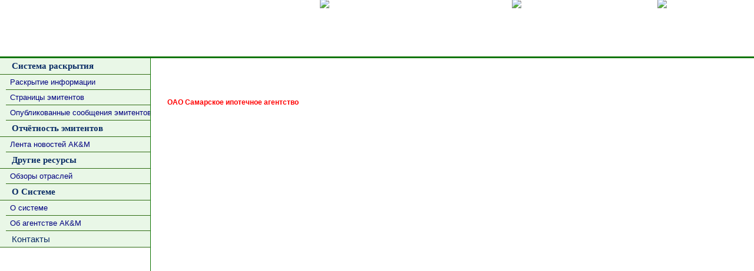

--- FILE ---
content_type: text/html;charset=UTF-8
request_url: http://www.disclosure.ru/issuer/6311061166/
body_size: 9788
content:



<!DOCTYPE HTML PUBLIC "-//W3C//DTD HTML 4.01 Transitional//EN"    "http://www.w3.org/TR/html4/loose.dtd">

<html>
<head>
<title>Раскрытие информации в сети Интернет</title>
<meta http-equiv="Content-Type" content="text/html; charset=utf-8">

<link rel="stylesheet" href="https://www.disclosure.ru/rus/default/styles.css" type="text/css">
<link href="https://www.disclosure.ru/issuer_old/screen.css" rel="stylesheet" type="text/css">


<script language="JavaScript" type="text/JavaScript">
<!--
function MM_reloadPage(init) {  //reloads the window if Nav4 resized
  if (init==true) with (navigator) {if ((appName=="Netscape")&&(parseInt(appVersion)==4)) {
    document.MM_pgW=innerWidth; document.MM_pgH=innerHeight; onresize=MM_reloadPage; }}
  else if (innerWidth!=document.MM_pgW || innerHeight!=document.MM_pgH) location.reload();
}
MM_reloadPage(true);
//-->
</script>


</head>


<body>
<!-- шапка -->
<!--include virtual="list/top.htm"-->
<script type="text/javascript">
<!--
function MM_swapImgRestore() { //v3.0
  var i,x,a=document.MM_sr; for(i=0;a&&i<a.length&&(x=a[i])&&x.oSrc;i++) x.src=x.oSrc;
}
function MM_preloadImages() { //v3.0
  var d=document; if(d.images){ if(!d.MM_p) d.MM_p=new Array();
    var i,j=d.MM_p.length,a=MM_preloadImages.arguments; for(i=0; i<a.length; i++)
    if (a[i].indexOf("#")!=0){ d.MM_p[j]=new Image; d.MM_p[j++].src=a[i];}}
}

function MM_findObj(n, d) { //v4.01
  var p,i,x;  if(!d) d=document; if((p=n.indexOf("?"))>0&&parent.frames.length) {
    d=parent.frames[n.substring(p+1)].document; n=n.substring(0,p);}
  if(!(x=d[n])&&d.all) x=d.all[n]; for (i=0;!x&&i<d.forms.length;i++) x=d.forms[i][n];
  for(i=0;!x&&d.layers&&i<d.layers.length;i++) x=MM_findObj(n,d.layers[i].document);
  if(!x && d.getElementById) x=d.getElementById(n); return x;
}

function MM_swapImage() { //v3.0
  var i,j=0,x,a=MM_swapImage.arguments; document.MM_sr=new Array; for(i=0;i<(a.length-2);i+=3)
   if ((x=MM_findObj(a[i]))!=null){document.MM_sr[j++]=x; if(!x.oSrc) x.oSrc=x.src; x.src=a[i+2];}
}
//-->
</script>


<div id="logo">
<div align="left"><a href="https://www.disclosure.ru/">
<img src="/rus/events/image/h_name.gif" width="550" height="96" align="left" border="0" alt=""></a>
<noindex><a href="http://www.akm.ru/">
<img src="/rus/events/image/h_logo.gif" width="222" height="96" align="right" border="0" alt=""></a></noindex>&nbsp;&nbsp; 
</div>
</div>

<div id="logo2" style="vertical-align:top;">

<a href="/index.shtml" onClick="this.style.behavior='url(#default#homepage)';this.setHomePage('https://www.disclosure.ru/index.shtml'); return false;" onMouseOut="MM_swapImgRestore()" onMouseOver="MM_swapImage('Image5','','http://www.akm.ru/rus/img/home.gif',1)" class="logo2"><img src="http://www.akm.ru/rus/img/home.gif" alt="сделать домашней страницей" name="Image5" border="0" id="Image5">Сделать домашней страницей</a>&nbsp;&nbsp;&nbsp;


<a href="/index.shtml" onClick="javascript:window.external.AddFavorite('https://www.disclosure.ru/index.shtml','DISCLOSURE.RU - Система раскрытия информации на рынке ценных бумаг'); return false;" onMouseOut="MM_swapImgRestore()" onMouseOver="MM_swapImage('Image6','','http://www.akm.ru/rus/img/izbran.gif',1)" class="logo2"><img src="http://www.akm.ru/rus/img/izbran.gif" alt="добавить в избранное" name="Image6" border="0" id="Image6" >Добавить в избранное</a>&nbsp;&nbsp;&nbsp;


<a href="/rus/events/servermap.shtml" onMouseOut="MM_swapImgRestore()" onMouseOver="MM_swapImage('Image7','','https://www.akm.ru/rus/img/serv.gif',0)" class="logo2"><img src="http://www.akm.ru/rus/img/serv.gif" alt="карта сервера" name="Image7" border="0" id="Image7" >Карта сервера</a>&nbsp;&nbsp;
</div>

<div id="space"> </div>
 <!------------------------------------------------------------------------>
<div id="content">

<table cellpadding="0" cellspacing="0" border="0" width="100%" >
<tr>
<td class="left" height="100%" valign="top" width="200" style="background:url(http://www.disclosure.ru/issuer_old/menu.gif) repeat-x 0 0;">
 <!-- ============================= меню ===================================== -->
<!--include virtual="menu/menu_sv_dost.html"-->
<div id="menum">
	<ul>
		<li id="lili" style="padding: 5px 5px 5px 0.5em;"><strong>&nbsp;<img src="http://www.akm.ru/rus/banners/black.jpg" width="4" height="4" border="0"  style="vertical-align:middle;" alt="" >&nbsp;&nbsp;Система раскрытия</strong></li> 
	</ul>
	<ul class="menum">
		<li class="lili2"><a href="https://www.disclosure.ru/rus/events2/">Раскрытие информации</a></li>
		<li class="lili2"><a href="https://www.disclosure.ru/issuer/index.shtml">Страницы эмитентов</a></li>
		<li class="lili2"><a href="https://www.disclosure.ru/rus/corpnews/index.shtml">Опубликованные сообщения эмитентов</a></li>
	</ul>
	<ul class="menum"> 
		<li class="lili" style="padding: 5px 5px 5px 0.5em;"><strong>&nbsp;<img src="http://www.akm.ru/rus/banners/black.jpg" width="4" height="4" border="0" style="vertical-align:middle;" alt="" >&nbsp;&nbsp;Отчётность эмитентов</strong></li>
	</ul> 
	<ul class="menum">
		<li class="lili2"><a href="https://www.disclosure.ru/rus/events/aboutsys3.shtml">Лента новостей АК&amp;М </a></li>

	</ul>
	<ul class="menum">
		<li class="lili" style="padding: 5px 5px 5px 0.5em;"><strong>&nbsp;<img src="http://www.akm.ru/rus/banners/black.jpg" width="4" height="4" border="0" style="vertical-align:middle;" alt="" >&nbsp;&nbsp;Другие ресурсы</strong></li>
	</ul>
	<ul class="menum">
		<li class="lili2"><a href="https://www.disclosure.ru/rus/events/analyt.shtml">Обзоры отраслей</a></li>
		<!--li id="lili2"><a href="http://www.disclosure.ru/rus/events/fondves.shtml">Фондовый вестник</a></li-->
		<!--li class="lili2"><a href="http://www.disclosure.ru/rus/events/aboutsys5.shtml">БД «АК&amp;М-List» </a></li-->

	</ul>
	<ul class="menum"> 
		<li class="lili" style="padding: 5px 5px 5px 0.5em;"><strong>&nbsp;<img src="http://www.akm.ru/rus/banners/black.jpg" width="4" height="4" border="0" style="vertical-align:middle;" alt="" >&nbsp;&nbsp;О Системе</strong></li>
	</ul> 
	<ul class="menum">
		<li class="lili2"><a href="https://www.disclosure.ru/rus/events/aboutsys.shtml">О системе</a></li>
		<li class="lili2"><a href="https://www.disclosure.ru/rus/events/aboutakm.shtml">Об агентстве АК&amp;М </a></li>
		<li class="lili"><strong><a href="https://www.disclosure.ru/rus/events/contacts.shtml" style="color: #0A2C65; font-size:15px;">&nbsp;<img src="http://www.akm.ru/rus/banners/black.jpg" width="4" height="4" border="0" style="vertical-align:middle;" alt="">&nbsp;&nbsp;Контакты</a></strong></li>
	</ul>  
</div> 


<!-- =================================флеш баннер внизу=================================== -->
<!-- include virtual="list/text.htm" -->	

<div style="with: 100%; text-align:center;">
<br/>
<br/>


</div>
<!-- br><br>
<div align="center">
<noindex><a href="http://mergers.akm.ru"><img src="http://www.akm.ru/rus/images/ma_ban01.gif" width="200" height="200" border="0" alt=""></a></noindex>
</div -->


<br><br><br>

<!-- -------------------------------------------------------------------- -->
</td>  
<td rowspan="2" valign="top">
<br><br>
<div style="margin:25px;">

<!-- --------------------------------текст------------------------------------ -->


<table border="0">
  <tr>
    <td>
    






	<p align="center" style="color: Red">
		<b> ОАО Самарское ипотечное агентство</b>
	</p>
	<br>
	
	<br>

	
	


	
	
	
	
	
	
	
	
	
	
	


	
	
	


	
	
	
	
	
	

	
	
	
	
	


	
	
	


	
	
	<br>


    </td>
  </tr>
  <tr valign="bottom">
    <!--td bgcolor="ddf1da" valign="bottom" height="100%" -->
    <td valign="bottom">
    
    </td>
  </tr>
</table>


	
	
	
	<!------------------------------------------------------------------------>

</div>
</td>
</tr>


<tr>
<td class="left" valign="bottom" height="40">

<!----------------------------------рейтинг-------------------------------------->

 
<!--include virtual="list/reiting.htm"-->

<br><br>
<div style="position:inherit; height:inherit; padding: 0px 13px;">
</div>
<!---------------------------------- -------------------------------------->



</td>

</tr>

<tr><td colspan="3" style="background-image:url(https://www.disclosure.ru/issuer/image/bot2.gif)" height="26">
 

<!----------------------------------подвал-------------------------------------->
<table cellpadding="0" cellspacing="0" border="0" width="100%" style="background:url(/rus/events/image/bot2.gif)">
        <tr>
            <td rowspan="2" width="250">
                <div style="text-align: left; z-index:10;"><img src="https://www.disclosure.ru/image/bot.gif"  height="36" align="left" alt=""></div> 
            </td>
            <td colspan="2">
		<div style="text-align: left; color:#FFFFFF; z-index:1000;"></div>
            </td>
            
        </tr>
<tr><td>
<div style="text-align: center; color:#FFFFFF; z-index:1000;">Copyright © 1996-2024, AK&amp;M </div>
</td><td>
<div style="text-align:right; color:#FFFFFF; z-index:150;">Телефон: +7 (499) 132-6130, e-mail: <a href="mailto:postmail@akm.ru" style="color:#FFFFFF;">postmail@akm.ru</a> </div>

</td></tr></table>
 <!------------------------------------------------------------------------>
</td></tr>

</table>


</div>
</body>
</html>



--- FILE ---
content_type: text/css
request_url: https://www.disclosure.ru/rus/default/styles.css
body_size: 3385
content:
body { background: #FFFFFF; color: #000000;  font: 9pt Arial, Helvetica, sans-serif; }
p , div , table , td { color: #000000; font: 9pt Arial, Helvetica, sans-serif; }
h3 { color: #BB0000; font: bold 9pt Arial, Helvetica, sans-serif; text-align: center;}
li { list-style-image: url(/rus/default/images/li.gif); }
.li{ padding-bottom:10px; }
#logo2 {
    top: -2px;
	right: 0px;	
	color:#FFFFFF;
	z-index:90000;
	position:absolute;
	height: 22px;
	vertical-align: top;
	}
	
.logo2 {
	font-family: Arial, Helvetica, sans-serif;
	font-size: 10px;
	color:#FFFFFF;
	vertical-align:middle;	
	
}
.logo2:visited {
	color:#FFFFFF;
	font-size: 10px;
}
.logo2:hover {
	color:#FFFFFF;
	font-size: 10px;
	text-decoration:none;
	}
.logo2:active {
	color:#FFFFFF;
	font-size: 10px;
	}
.MainHeader { color : #C56B15; font : bold 12pt Arial, Helvetica, sans-serif; text-align : center; }

.glos1 { color : #000000; font : normal 9pt Arial, Helvetica, sans-serif; margin-bottom : 0px; margin-top : 0px; text-align : left; }
.glos2 { color : #000000; font : normal 9pt Arial, Helvetica, sans-serif; margin-bottom : 0px; margin-left : 30pt; margin-top : 0px; text-align : left; }
.glos3 { color : #000000; font : normal 9pt Arial, Helvetica, sans-serif; margin-bottom : 0px; margin-left : 60pt; margin-top : 0px; text-align : left; }

a { font: 9pt Arial, Helvetica, sans-serif; color: #000000; text-decoration: underline; }
a:hover { font: 9pt Arial, Helvetica, sans-serif; color: #DD0000; text-decoration: underline; }

a.menu { color: #FFFFFF; font: bold 9pt Arial, Helvetica, sans-serif; text-decoration : none; }
a.menu:hover { color: #FFECA0; font: bold 9pt Arial, Helvetica, sans-serif; text-decoration : none; }

a.ref { color: #DD0000; font: 8pt Arial, Helvetica, sans-serif; text-decoration : none; }
a.ref:hover { color: #000000; font: 8pt Arial, Helvetica, sans-serif; text-decoration : none; }

a.super { color: #DD0000; font: 8pt Arial, Helvetica, sans-serif; text-decoration : none; font-weight: bold; font-style:italic; }
a.super:hover { color: #dd0000; font: 8pt Arial, Helvetica, sans-serif; text-decoration : none; font-weight: bold; font-style:italic; }

a.small { color: #000000; font: 10px Arial, Helvetica, sans-serif; text-decoration: underline; }
a.small:hover { color: #DD0000; font: 10px Arial, Helvetica, sans-serif; text-decoration: underline; }

.header { color: #006938; font: bold 8pt Arial, Helvetica, sans-serif; }
.arr { font: 11pt Arial, Helvetica, sans-serif; color: #006938}
.headgr { color: #BB0000; font: bold 12pt Arial, Helvetica, sans-serif; }
.header2 { color: #006938; font: bold 11pt Arial, Helvetica, sans-serif; }
.date { color: #DD0000; font: 9pt Arial, Helvetica, sans-serif; }
.nohref { color: #CC0000; font: 9pt Arial, Helvetica, sans-serif; }
.doc { color: #000000; font: 9pt Arial, Helvetica, sans-serif; }
.title { color: #006938; font: 8pt Arial, Helvetica, sans-serif; }
.sm { color: #000000; font: 10px Arial, Helvetica, sans-serif; }

.input
{
	background-color: #FFFFFF;
	border: #AACDBC 2px solid;
	color: #000000;
	font: 9pt Arial, Helvetica, sans-serif;
	margin: 0px;
	padding: 1px;
}

.push
{
	background-color: #FFFFFF;
	border: #006938 1px solid;
	color: #006938;
	font: bold 9pt Arial, Helvetica, sans-serif;
	margin: 0px;
	padding: 1px;
	cursor:hand;
}

--- FILE ---
content_type: text/css
request_url: https://www.disclosure.ru/issuer_old/screen.css
body_size: 7526
content:
body {
    margin-left: 0px;
    margin-top: 0px;
    margin-right: 0px;
    margin-bottom: 0px;
    background-color: #FFFFFF; /* #DDF1DA;*/
    font-size: 14px;
    font-family: Arial, Helvetica, sans-serif;
}

h3 {
    color: Black;
    font: bold 13pt Arial, Helvetica, sans-serif;
    text-align: center;
}

h1 {
    color: Black;
    font: bold 13pt Arial, Helvetica, sans-serif;
    text-align: center;
}

#text {
    font-size: 14px;
    font-family: Arial, Helvetica, sans-serif;
    color: #000000;
    height: 100%;
    bottom: 26px;
    z-index: 5;
}

.text {
    font-size: 14px;
    font-family: Arial, Helvetica, sans-serif;
    color: #000000;
    height: 100%;
    bottom: 26px;
    z-index: 5;
}

#logo {
    top: 0px;
    left: 0px;
    width: 100%;
    height: 96px;
    z-index: 1;
    /*border: 1px none #000000;*/
    background-image: url(http://www.disclosure.ru/issuer_old/image/h_back.gif);
    layer-background-image: url(http://www.disclosure.ru/issuer_old/image/h_back.gif);
}

.logo {
    top: 0px;
    left: 0px;
    width: 100%;
    height: 96px;
    z-index: 1;
    /*border: 1px none #000000;*/
    background-image: url(http://www.disclosure.ru/issuer_old/image/h_back.gif);
    layer-background-image: url(http://www.disclosure.ru/issuer_old/image/h_back.gif);
}

#logo2 {
    top: -2px;
    right: 0px;
    color: #FFFFFF;
    z-index: 90000;
    position: absolute;
    height: 22px;
    vertical-align: top;
}

.logo2 {
    font-family: Arial, Helvetica, sans-serif;
    font-size: 10px;
    color: #FFFFFF;
    vertical-align: middle;

}

.logo2:visited {
    color: #FFFFFF;
    font-size: 10px;
}

.logo2:hover {
    color: #FFFFFF;
    font-size: 10px;
    text-decoration: none;
}

.logo2:active {
    color: #FFFFFF;
    font-size: 10px;
}

#space {
    clear: left;
    width: 100%;
    height: 3px;
    z-index: 1;
    background-color: #117604;
    overflow: hidden;
}

.space {
    clear: left;
    width: 100%;
    height: 3px;
    z-index: 1;
    background-color: #117604;
    overflow: hidden;
}

#content {
    float: left;
    width: 100%;
    height: inherit;
    z-index: 2;
    background-color: #FFFFFF;
    layer-background-color: #FFFFFF;
    /*	border-left: 1px solid #117604;*/
}

.content {
    float: left;
    width: 100%;
    height: inherit;
    z-index: 2;
    background-color: #FFFFFF;
    layer-background-color: #FFFFFF;
    /*	border-left: 1px solid #117604;*/
}

#bot {

    width: 100%;
    height: 26px;
    z-index: 1;
    bottom: 0px;
    background-image: url(http://www.disclosure.ru/issuer_old/image/bot2.gif);
    background-color: #2F6C13;
    border: 1px none #000000;
}

.bot {

    width: 100%;
    height: 26px;
    z-index: 1;
    bottom: 0px;
    background-image: url(http://www.disclosure.ru/issuer_old/image/bot2.gif);
    background-color: #2F6C13;
    border: 1px none #000000;
}

.left {
    left: 0px;
    width: 20%;
    background-image: url(http://www.disclosure.ru/issuer_old/menu.gif);
    z-index: 15;
    border-right: 1px solid #117604;
}

#right {
    left: 20%;
    width: 80%;
    z-index: 105;
}

.right {
    left: 20%;
    width: 80%;
    z-index: 105;
}

#menum {
    float: left;
    width: 100%;
    z-index: 1;
    overflow: hidden;
    background-color: #e9f7e7;
    background-image: url(menu.gif);
    /*layer-background-image: url(menu.gif); */
    /*border-right: 1px solid #117604;  */
    /*margin-right: -1px; */
    /*padding: -5px 13px;*/
    font-family: 'Trebuchet MS', 'Lucida Grande', Verdana, Lucida, Geneva, Helvetica, Arial, sans-serif;
    font-size: 14px;
}

.menum {
    float: left;
    width: 100%;
    z-index: 1;
    overflow: hidden;
    background-color: #e9f7e7;
    background-image: url(menu.gif);
    /*layer-background-image: url(menu.gif); */
    /*border-right: 1px solid #117604;  */
    /*margin-right: -1px; */
    /*padding: -5px 13px;*/
    font-family: 'Trebuchet MS', 'Lucida Grande', Verdana, Lucida, Geneva, Helvetica, Arial, sans-serif;
    font-size: 14px;
}

#menum2 {
    width: 59%;
    z-index: 1;
    border-right: 1px solid #117604;

}

#menum3 {
    width: 100%;
    z-index: 1;
    padding-right: 0px;
}

.menum2 {
    margin: 15px;
}

#text2 {
    left: 0px;
    float: left;
    width: 20%;
    background-image: url(menu.gif);
    z-index: 15;
    overflow: hidden;
    padding-bottom: 26px;

}

#menum ul {
    list-style: none;
    margin: 0;
    padding: 0;
    border: none;
}

#lili {

    text-decoration: none;
    width: 100%;
    border-bottom: 1px solid #2F6C13;
    margin: 0;
    color: #0A2C65;
    font-family: Tahoma, Times, serif;
    font-size: 15px;
}

.lili {

    text-decoration: none;
    width: 100%;
    border-bottom: 1px solid #2F6C13;
    margin: 0;
    color: #0A2C65;
    font-family: Tahoma, Times, serif;
    font-size: 15px;
}

#lili2 {
    width: 100%;
    color: #0D3984;
    margin-left: 10px;
    border-bottom: 1px solid #2F6C13;
    margin: 0px;
    font-family: Tahoma, Times, serif;
    font-size: 14px;
}

.lili2 {
    width: 100%;
    color: #0D3984;
    margin-left: 10px;
    margin-right: 0px;
    margin-bottom: 0px;
    margin-top: 0px;
    border-bottom: 1px solid #2F6C13;
    font-family: Tahoma, Times, serif;
    font-size: 14px;
}

#lili3 {
    width: 100%;
    border-bottom: 1px solid #2F6C13;
    margin: 0;
    font-family: Tahoma, Times, serif;
    font-size: 13px;
}

#menum li a {
    display: block;
    padding: 5px 5px 5px 0.5em;
    text-decoration: none;
    width: 100%;
    font-family: Tahoma, 'Lucida Grande', Verdana, Lucida, Geneva, Helvetica, Arial, sans-serif;
    font-size: 13px;
}

html > body #menum li a {
    width: auto;
}

#menum li a:hover {
    background-color: #5B972C;
    color: #fff;
}

.name {
    font-family: Arial, Helvetica, sans-serif;
    font-size: 18px;
    font-weight: bold;
}

.smname {
    font-family: Arial, Helvetica, sans-serif;
    font-size: 14px;
    font-weight: bold;
}

.smtext {
    font-size: 12px;
    font-family: Arial, Helvetica, sans-serif;
    color: #000000;
}

a {
    font-family: Arial, Helvetica, sans-serif;
    font-size: 14px;
    color: #000080;
}

a:visited {
    color: #000080;
    font-size: 14px;
}

a:hover {
    color: #0066FF;
    font-size: 14px;
}

a:active {
    color: #000080;
    font-size: 14px;
}

/*
a {
	font-family: Arial, Helvetica, sans-serif;
	font-size: 14px;
	color: #0099FF;
}
a:visited {
	color: #0066FF;
}
a:hover {
	color: #0099FF;
}
a:active {
	color: #0099FF;
}
*/

.style1 {
    font-family: Arial, Helvetica, sans-serif;
    font-size: 14px;
    font-weight: bold;
    color: #000000;
}

.style3 {
    font-size: 12px
}

.style6 {
    font-size: 12px;
    font-family: Arial, Helvetica, sans-serif;
    color: #117604;
}

.doctable {
    background: white;
    border-color: #CCE0EB;
    border-collapse: collapse;
    font: 12px Arial, Helvetica, sans-serif;
    border-spacing: 10px;
}

table.doctable > tbody > tr > td {
    background: white;
    border-color: #CCE0EB;
    border-collapse: collapse;
    font: 12px Arial, Helvetica, sans-serif;
    border-spacing: 10px;
    padding: 10px;
}